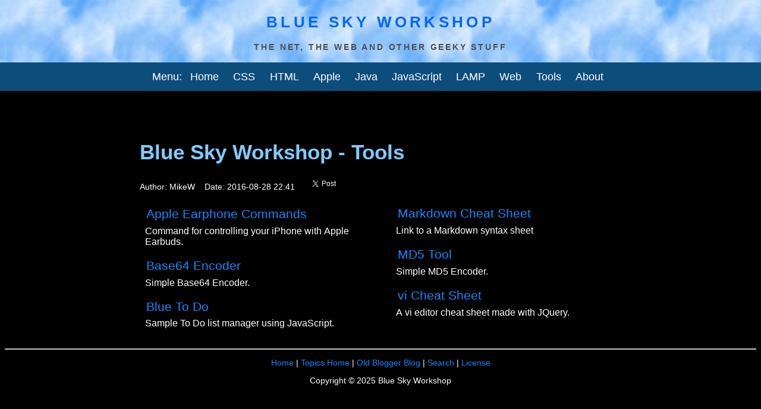

--- FILE ---
content_type: text/html
request_url: https://www.blueskyworkshop.com/tools/
body_size: 2129
content:
<!DOCTYPE html>
<html lang="en">
<head>
    <meta http-equiv="Content-Type" content="text/html; charset=UTF-8">
    <meta charset="utf-8">
    <title>Blue Sky Workshop - Tools</title>
    <link rel="stylesheet" type="text/css" href="/web16/css/blue16.css">
    <meta name="viewport" content="width=device-width, initial-scale=1">
    <link rel="alternate" type="application/atom+xml" title="Blue Sky Workshop Atom Feed" href="https://blueskyworkshop.com/blog/atom.xml" />


<!-- Load JQuery async-->
<script src="https://ajax.googleapis.com/ajax/libs/jquery/2.2.4/jquery.min.js" async="async"></script>
<!-- End Load JQuery --><!-- End Load JQuery -->

<!-- JQuery page load script defer -->
<script type="text/javascript">

function pageLoad(){
  $('a[href]').attr('target', '_top');
}
// Since the home page is a frame, this loads pages in place of frame

$(document).ready(pageLoad);
</script>
<!-- End Page Load script -->
</head>
  <body>
<div id="Header">
  <div id="HeaderTitle">
    <h1>Blue Sky Workshop</h1>
		<p class="description">The Net, the Web and other Geeky stuff</p>
  </div>
<!-- Site Navigation -->
<div id="NavButtons">
<ul>
  <li>Menu: </li>
  <li><a href="/" target="_top">Home</a></li>
  <li><a href="/topics/CSS-Pages" target="_top">CSS</a></li>
  <li><a href="/topics/HTML-Pages" target="_top">HTML</a></li>
  <li><a href="/topics/Apple-Pages" target="_top">Apple</a></li>
  <li><a href="/topics/Java-Pages" target="_top">Java</a></li>
  <li><a href="/topics/JavaScript-Pages" target="_top">JavaScript</a></li>
  <li><a href="/topics/LAMP-Pages" target="_top">LAMP</a></li>
  <li><a href="/topics/Web-Pages" target="_top">Web</a></li>
  <li><a href="/tools/" target="_top">Tools</a></li>
  <li><a href="/topics/About/" target="_top">About</a></li>
</ul>
<div style="clear:both;"></div>
</div>
<!-- End Navigation -->

</div><!-- End Header -->

<div id="wrap"><!-- Start wrap container -->
<!-- Google Add Start -->
<div style="text-align:center;">
<script async src="https://pagead2.googlesyndication.com/pagead/js/adsbygoogle.js"></script>
<!-- BlueSky Mobile 320 x 50 -->
<ins class="adsbygoogle"
     style="display:inline-block;width:320px;height:50px"
     data-ad-client="ca-pub-8480088301545879"
     data-ad-slot="3237750294"></ins>
<script>
(adsbygoogle = window.adsbygoogle || []).push({});
</script>
</div>
<!-- Google Add End -->

<!-- Amazon Link -->
<div style="text-align:center; padding:2px;">
     <script type="text/javascript">
        amzn_assoc_ad_type = "banner";
  amzn_assoc_marketplace = "amazon";
  amzn_assoc_region = "US";
  amzn_assoc_placement = "assoc_banner_placement_default";
  amzn_assoc_banner_type = "ez";
  amzn_assoc_p = "7";
  amzn_assoc_width = "468";
  amzn_assoc_height = "40";
  amzn_assoc_tracking_id = "blueskyworksh-20";
  amzn_assoc_linkid = "e301ee8b382ab60588c385e601e8761a";
     </script>
     <script src="https://z-na.amazon-adsystem.com/widgets/q?ServiceVersion=20070822&Operation=GetScript&ID=OneJS&WS=1"></script>
    </div>
<!-- End Amazon Link -->

<!-- Start Main Content -->
<div id="ContentPage">

<div id="PageTitle">
<h1>Blue Sky Workshop - Tools</h1>
<p class="PageMeta">Author: MikeW &nbsp;&nbsp;
Date: 2016-08-28 22:41 &nbsp;&nbsp;
<a href="https://twitter.com/share" class="twitter-share-button" data-via="blueskymikey">Tweet</a>
<script>!function(d,s,id){var js,fjs=d.getElementsByTagName(s)[0],p=/^http:/.test(d.location)?'http':'https';if(!d.getElementById(id)){js=d.createElement(s);js.id=id;js.src=p+'://platform.twitter.com/widgets.js';fjs.parentNode.insertBefore(js,fjs);}}(document, 'script', 'twitter-wjs');</script>
</p>
</div>

<!-- Start Main Content -->
<div id="main">
<div class="SummaryIndex">
<ul>
<li><a href="apple-earphone/">Apple Earphone Commands</a>
<p>Command for controlling your iPhone with Apple Earbuds.</p>
</li>
<li><a href="base64-encoder">Base64 Encoder</a>
<p>Simple Base64 Encoder.</p>
</li>
<li><a href="todo/">Blue To Do</a>
<p>Sample To Do list manager using JavaScript.</p>
</li>
<li><a href="markdown/">Markdown Cheat Sheet</a>
<p>Link to a Markdown syntax sheet</p>
</li>
<li><a href="md5-tool/">MD5 Tool</a>
<p>Simple MD5 Encoder.</p>
</li>
<li><a href="vi-cheatsheet/">vi Cheat Sheet</a>
<p>A vi editor cheat sheet made with JQuery.</p>
</li>

</ul>
</div></div>
<!-- End Main Content -->


</div>
<!-- End Main Content -->

<!-- Amazon Banner -->
<div style="text-align:center;">
     <script type="text/javascript">
        amzn_assoc_ad_type = "banner";
  amzn_assoc_marketplace = "amazon";
  amzn_assoc_region = "US";
  amzn_assoc_placement = "assoc_banner_placement_default";
  amzn_assoc_banner_type = "ez";
  amzn_assoc_p = "9";
  amzn_assoc_width = "180";
  amzn_assoc_height = "150";
  amzn_assoc_tracking_id = "blueskyworksh-20";
  amzn_assoc_linkid = "ee837bb7e24fc5e03219843947c6b9a7";
     </script>
     <script src="https://z-na.amazon-adsystem.com/widgets/q?ServiceVersion=20070822&Operation=GetScript&ID=OneJS&WS=1">
     </script>
</div>
<!-- End Amazon Banner -->

<!-- Page footer start -->
<div id="footer">
  <hr>
  <p><a href="/" target="_top">Home</a> | <a href="/topics/" target="_top">Topics Home</a> | <a href="http://blueskyworkshop.blogspot.com/" target="_top">Old Blogger Blog</a> | <a href="/topics/About/search" target="_top">Search</a> | <a href="/topics/About/license/" target="_top">License</a></p>
  <p>Copyright © <script type="text/javascript">var today=new Date(); document.write(today.getFullYear());</script> Blue Sky Workshop</p>
</div>
<!-- Page footer end -->
<!-- Google Analytics Start -->
<div id="analytics">
<script type="text/javascript">
  (function(i,s,o,g,r,a,m){i['GoogleAnalyticsObject']=r;i[r]=i[r]||function(){
  (i[r].q=i[r].q||[]).push(arguments)},i[r].l=1*new Date();a=s.createElement(o),
  m=s.getElementsByTagName(o)[0];a.async=1;a.src=g;m.parentNode.insertBefore(a,m)
  })(window,document,'script','https://www.google-analytics.com/analytics.js','ga');

  ga('create', 'UA-146004-2', 'auto');
  ga('send', 'pageview');

</script>
</div>
<!-- Google Analytics End -->
</div> <!-- End wrap container -->
</body>
</html>


--- FILE ---
content_type: text/html; charset=utf-8
request_url: https://www.google.com/recaptcha/api2/aframe
body_size: 269
content:
<!DOCTYPE HTML><html><head><meta http-equiv="content-type" content="text/html; charset=UTF-8"></head><body><script nonce="vuBvCq70_U5XAUDYCTAUKQ">/** Anti-fraud and anti-abuse applications only. See google.com/recaptcha */ try{var clients={'sodar':'https://pagead2.googlesyndication.com/pagead/sodar?'};window.addEventListener("message",function(a){try{if(a.source===window.parent){var b=JSON.parse(a.data);var c=clients[b['id']];if(c){var d=document.createElement('img');d.src=c+b['params']+'&rc='+(localStorage.getItem("rc::a")?sessionStorage.getItem("rc::b"):"");window.document.body.appendChild(d);sessionStorage.setItem("rc::e",parseInt(sessionStorage.getItem("rc::e")||0)+1);localStorage.setItem("rc::h",'1763510876061');}}}catch(b){}});window.parent.postMessage("_grecaptcha_ready", "*");}catch(b){}</script></body></html>

--- FILE ---
content_type: text/css
request_url: https://www.blueskyworkshop.com/web16/css/blue16.css
body_size: 2954
content:
/* Blue Sky Workshop CSS
Rules are laid out to follow the structure of the page. This is followed by class and then ID rules.
version 1.0 based on verion 1.7 of blue05
*/

/* Element styles document */
html{  }
body{ color:white; background:black; font-family: Arial, Helvetica, sans-serif; padding:0; margin:0; font-size:1.1em;}

h1, h2, h3, h4, h5, h6 { color:#82CAFF;}
.EntryHeader h2 a { color:#1589FF; }


a:link{ text-decoration:none; color:#1589FF; }
a:visited{ color:#1589FF; text-decoration:none; }
a:hover{ text-decoration:underline; }


code { color:#25383C; font-family: Monaco, Courier, monospace; font-size:0.9em;   background-color: #E5E4E2;}

pre {  white-space: pre-wrap;  white-space: -moz-pre-wrap; white-space: -o-pre-wrap; word-wrap: break-word; font-size:1em; padding:4px; background: #E5E4E2; margin:1em; border:solid 1px lightgray;}



/* Header Styles */
#Header{ margin:0;  padding:0; background:#DBE8F4;}
#HeaderTitle { padding:0.25em; margin:0px; background: repeat url('/web16/images/ss018.jpg');  }

#HeaderTitle h1 { text-transform:uppercase; letter-spacing:0.2em; font: normal bold 150% Arial, sans-serif; color:#0066ff; text-align:center;}
#HeaderTitle .description { text-transform:uppercase; letter-spacing:0.2em;
font: normal bold 80% Arial, sans-serif; color: #4c4c4c; text-align:center;}

/* Navigation */
#NavButtons { margin:0; padding:0; }
#NavButtons  ul { margin:0rem auto; font-family: Arial, Helvetica, sans-serif; background:#0D4D7C; padding:0.5rem; text-align:center;}
#NavButtons ul li { display: inline; color:white;  line-height:2rem;}
#NavButtons ul li a {  color: white; text-decoration: none; text-align: center; padding:1rem 0.6rem; }
#NavButtons ul li a:hover{ background-color: gray; }



/* Body Styles */

#wrap { margin: 0em 0em; }
#main { margin:0em auto; width:46em;}
#ContentPage { margin:0.5em auto; width:46em; }
#footer { clear:both; text-align:center; font-size:0.8em; padding:0.6em;}


.BlogImageIcon {clear:left; float:right; margin-right:0.5em; margin-bottom:0.5em; border:0; height:128px; width:128px; background:gray; border-radius: 25px; }
.BlogEntry{ clear:both; padding: 0.25rem; border-bottom:1pt solid lightgray; }
.centerAd { text-align:center; padding:0.25em; }
.PageMeta{ font-size: .9rem; }

.SummaryIndex { -moz-column-count:2; -webkit-column-count:2; column-count:2; -moz-column-gap:2em; -webkit-column-gap:2em; column-gap:2em; }
.SummaryIndex ul{ list-style-type:none; padding:0; margin:0em;  }
.SummaryIndex ul li { margin:0.5px; page-break-inside:avoid;}
.SummaryIndex a{ padding:0.5em 0.5em 0em 0.5em; margin:0px; display:block; text-decoration:none; font-size:1.2em; page-break-inside:avoid; }
.SummaryIndex a:hover{ text-decoration:underline; }
.SummaryIndex p{ padding:0.5em; margin:0em;  font-size:0.9em; page-break-inside:avoid; }



/* Tables */

/* Thin List Table */

.ThinListTable { width:80%;}
.ThinListTable ul{ list-style-type:none; padding:0; margin:0; }
.ThinListTable li{ border:2px solid #736F6E; padding:0.5em; margin:0.2em; background:white; }
.ThinListTable li:hover{ background:lightgray; }


/* 3 Col thin table */

.Col3ThinTable { border-collapse:collapse; margin:0em auto 0em auto; background:white; font-size:0.9em; width:66%; background:white; }
.Col3ThinTable .titleRow { font-weight:bold; font-size:1.1em; color:gray; text-align:center; }
.Col3ThinTable tr {border-bottom:2px solid black; }
.Col3ThinTable td { text-align:center;  padding:0.5em; margin:0em; width:33%; }


/* Code Boxes */

.JavaCode, .JavaScriptCode, .HTMLCode, .CSSCode, .PHPCode, .SQLCode, .TextCode {border: 1pt solid black; padding:0.25em; background:white; margin:0.5em 0em;}

.CodeFrame {border:1pt solid black; width:95%; height:33%; }
.evenTable{ background-color: #cccccc; }
.oddTable{ background-color: #eeeeee; }


/* Code Highlighting */
/* Old Style Code2HTML Coding */

.syntax0 { color: #000000; }
.syntax1 { color: #009933; }
.syntax2 { color: #009900; font-weight: bold; }
.syntax3 { color: #009900; font-style: italic; }
.syntax4 { color: #009900; }
.syntax5 { color: #990000; }
.syntax6 { color: #0000cc; }
.syntax7 { background: #ffffcc; color: #ff0066; }
.syntax8 { color: #0000ff; font-weight: bold; }
.syntax9 { color: #0000ff; font-weight: bold; }
.syntax10 { color: #660000; font-weight: bold; }
.syntax11 { color: #cc6600; font-weight: bold; }
.syntax12 {color: #cc0000; }
.syntax13 { color: #330066; }
.syntax14 { color: #6600ff; }
.syntax15 { color: #9900cc; }
.syntax16 { color: #ff33cc; }
.syntax17 { color: #0000ff; }
.syntax18 { color: #000000; font-weight: bold; }



/* New Style Code2HTML Coding */

.syntax-NULL { color: #000000; }
.syntax-COMMENT1 { color: #009933; }
.syntax-COMMENT2 { color: #009900; font-weight: bold; }
.syntax-COMMENT3 { color: #009900; font-style: italic; }
.syntax-COMMENT4 { color: #009900; }
.syntax-DIGIT { color: #990000; }
.syntax-FUNCTION { color: #0000cc; }
.syntax-INVALID { background: #ffffcc; color: #ff0066; }
.syntax-KEYWORD1 { color: #0000ff; font-weight: bold; }
.syntax-KEYWORD2 { color: #0000ff;  font-weight: bold; }
.syntax-KEYWORD3 { color: #660000; font-weight: bold; }
.syntax-KEYWORD4 { color: #cc6600; font-weight: bold; }
.syntax-LABEL { color: #cc0000; }
.syntax-LITERAL1 { color: #9E7BFF; }
.syntax-LITERAL2 { color: #6600ff; }
.syntax-LITERAL3 { color: #9900cc; }
.syntax-LITERAL4 { color: #ff33cc; }
.syntax-MARKUP { color: #0000ff; }
.syntax-OPERATOR { color: #000000; font-weight: bold; }
.gutter { background: #dbdbdb; color: #000000; border-right: 2px solid black;   margin-right: 0.4em; }
.gutterH { background: #dbdbdb; color: #990066; border-right: 2px solid black ;   margin-right: 0.4em; }



/* CodeRay CSS */

.CodeRay {
  background-color: hsl(0,0%,95%);
  border: 1px solid silver;
  color: black;
}
.CodeRay pre { margin: 0px; white-space: pre-wrap;}

span.CodeRay { white-space: pre; border: 0px; padding: 2px; }

table.CodeRay { border-collapse: collapse; width: 100%; padding: 2px; }
table.CodeRay td { padding: 2px 4px; vertical-align: top; }

.CodeRay .line-numbers {
  background-color: hsl(180,65%,90%);
  color: gray;
  text-align: right;
  -webkit-user-select: none;
  -moz-user-select: none;
  user-select: none;
}
.CodeRay .line-numbers a {
  background-color: hsl(180,65%,90%) !important;
  color: gray !important;
  text-decoration: none !important;
}
.CodeRay .line-numbers pre { word-break: normal; }
.CodeRay .line-numbers a:target { color: blue !important; }
.CodeRay .line-numbers .highlighted { color: red !important; }
.CodeRay .line-numbers .highlighted a { color: red !important; }
.CodeRay .line-numbers a { text-decoration: inherit; color: inherit; }
.CodeRay span.line-numbers { padding: 0px 4px; }
.CodeRay .line { display: block; float: left; width: 100%; }
.CodeRay .code { width: 100%; }

.CodeRay .debug { color: white !important; background: blue !important; }

.CodeRay .annotation { color:#007 }
.CodeRay .attribute-name { color:#b48 }
.CodeRay .attribute-value { color:#700 }
.CodeRay .binary { color:#549 }
.CodeRay .binary .char { color:#325 }
.CodeRay .binary .delimiter { color:#325 }
.CodeRay .char { color:#D20 }
.CodeRay .char .content { color:#D20 }
.CodeRay .char .delimiter { color:#710 }
.CodeRay .class { color:#B06; font-weight:bold }
.CodeRay .class-variable { color:#369 }
.CodeRay .color { color:#0A0 }
.CodeRay .comment { color:#777 }
.CodeRay .comment .char { color:#444 }
.CodeRay .comment .delimiter { color:#444 }
.CodeRay .constant { color:#036; font-weight:bold }
.CodeRay .decorator { color:#B0B }
.CodeRay .definition { color:#099; font-weight:bold }
.CodeRay .delimiter { color:black }
.CodeRay .directive { color:#088; font-weight:bold }
.CodeRay .docstring { color:#D42; }
.CodeRay .doctype { color:#34b }
.CodeRay .done { text-decoration: line-through; color: gray }
.CodeRay .entity { color:#800; font-weight:bold }
.CodeRay .error { color:#F00; background-color:#FAA }
.CodeRay .escape  { color:#666 }
.CodeRay .exception { color:#C00; font-weight:bold }
.CodeRay .float { color:#60E }
.CodeRay .function { color:#06B; font-weight:bold }
.CodeRay .function .delimiter { color:#024; font-weight:bold }
.CodeRay .global-variable { color:#d70 }
.CodeRay .hex { color:#02b }
.CodeRay .id  { color:#33D; font-weight:bold }
.CodeRay .include { color:#B44; font-weight:bold }
.CodeRay .inline { background-color: hsla(0,0%,0%,0.07); color: black }
.CodeRay .inline-delimiter { font-weight: bold; color: #666 }
.CodeRay .instance-variable { color:#33B }
.CodeRay .integer  { color:#00D }
.CodeRay .imaginary { color:#f00 }
.CodeRay .important { color:#D00 }
.CodeRay .key { color: #606 }
.CodeRay .key .char { color: #60f }
.CodeRay .key .delimiter { color: #404 }
.CodeRay .keyword { color:#080; font-weight:bold }
.CodeRay .label { color:#970; font-weight:bold }
.CodeRay .local-variable { color:#950 }
.CodeRay .map .content { color:#808 }
.CodeRay .map .delimiter { color:#40A}
.CodeRay .map { background-color:hsla(200,100%,50%,0.06); }
.CodeRay .namespace { color:#707; font-weight:bold }
.CodeRay .octal { color:#40E }
.CodeRay .operator { }
.CodeRay .predefined { color:#369; font-weight:bold }
.CodeRay .predefined-constant { color:#069 }
.CodeRay .predefined-type { color:#0a8; font-weight:bold }
.CodeRay .preprocessor { color:#579 }
.CodeRay .pseudo-class { color:#00C; font-weight:bold }
.CodeRay .regexp { background-color:hsla(300,100%,50%,0.06); }
.CodeRay .regexp .content { color:#808 }
.CodeRay .regexp .delimiter { color:#404 }
.CodeRay .regexp .modifier { color:#C2C }
.CodeRay .reserved { color:#080; font-weight:bold }
.CodeRay .shell { background-color:hsla(120,100%,50%,0.06); }
.CodeRay .shell .content { color:#2B2 }
.CodeRay .shell .delimiter { color:#161 }
.CodeRay .string { background-color:hsla(0,100%,50%,0.05); }
.CodeRay .string .char { color: #b0b }
.CodeRay .string .content { color: #D20 }
.CodeRay .string .delimiter { color: #710 }
.CodeRay .string .modifier { color: #E40 }
.CodeRay .symbol { color:#A60 }
.CodeRay .symbol .content { color:#A60 }
.CodeRay .symbol .delimiter { color:#740 }
.CodeRay .tag { color:#070; font-weight:bold }
.CodeRay .type { color:#339; font-weight:bold }
.CodeRay .value { color: #088 }
.CodeRay .variable { color:#037 }

.CodeRay .insert { background: hsla(120,100%,50%,0.12) }
.CodeRay .delete { background: hsla(0,100%,50%,0.12) }
.CodeRay .change { color: #bbf; background: #007 }
.CodeRay .head { color: #f8f; background: #505 }
.CodeRay .head .filename { color: white; }

.CodeRay .delete .eyecatcher { background-color: hsla(0,100%,50%,0.2); border: 1px solid hsla(0,100%,45%,0.5); margin: -1px; border-bottom: none; border-top-left-radius: 5px; border-top-right-radius: 5px; }
.CodeRay .insert .eyecatcher { background-color: hsla(120,100%,50%,0.2); border: 1px solid hsla(120,100%,25%,0.5); margin: -1px; border-top: none; border-bottom-left-radius: 5px; border-bottom-right-radius: 5px; }

.CodeRay .insert .insert { color: #0c0; background:transparent; font-weight:bold }
.CodeRay .delete .delete { color: #c00; background:transparent; font-weight:bold }
.CodeRay .change .change { color: #88f }
.CodeRay .head .head { color: #f4f }






@media only screen and (max-width:46em)
{

  h1,h2{ color:white;}

  #wrap { margin: 0.25em 0em;  }
  #main { margin:0.25em; width:auto;}
  #ContentPage { margin:1em; width:auto;}
  .SummaryIndex {  -moz-column-count:1; -webkit-column-count:1; column-count:1;}
  .BlogImageIcon {clear:left; float:right; margin-right:0.5em; margin-bottom:0.5em; border:0; height:64px; width:64px; }
}


--- FILE ---
content_type: text/plain
request_url: https://www.google-analytics.com/j/collect?v=1&_v=j102&a=2024080803&t=pageview&_s=1&dl=https%3A%2F%2Fwww.blueskyworkshop.com%2Ftools%2F&ul=en-us%40posix&dt=Blue%20Sky%20Workshop%20-%20Tools&sr=1280x720&vp=1280x720&_u=IEBAAEABAAAAACAAI~&jid=574087743&gjid=1154811452&cid=1737571695.1763510874&tid=UA-146004-2&_gid=1294334818.1763510874&_r=1&_slc=1&z=2099032210
body_size: -452
content:
2,cG-FGWTNE7ZYH